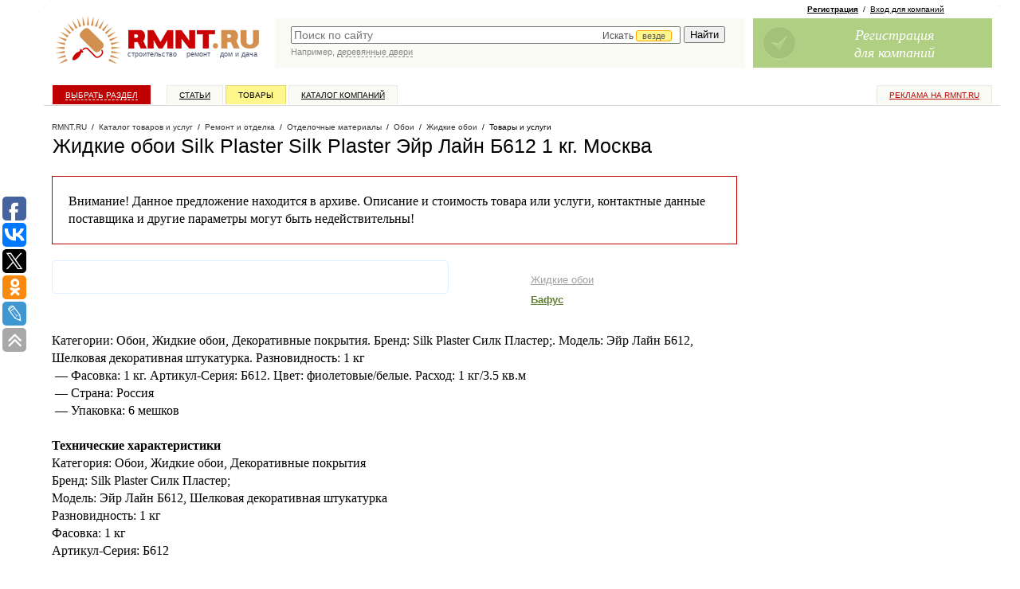

--- FILE ---
content_type: text/javascript; charset=windows-1251
request_url: https://www.rmnt.ru/ajax/rmnt_special.php?category=1937&r=0.7451902038134544
body_size: 2480
content:
document.writeln('<table cellspacing="0" class="rr0"><tr><td class="rr1 rr-specialize"><div class="specialize">');
document.writeln('<div class="specialize-mark z"><div class="specialize-text">Специальное предложение</div></div>');
document.writeln('<div class="specialize-item z">\n<h3><a href="https://www.rmnt.ru/catalog/decoration_paint_protectwood_wax/552916.htm">Масла для паркета Berger Oil</a></h3>\n<div class="specialize-image" style="background: #ffffff url(\'https://www.rmnt.ru/pub/offers/669/H03s4hTp.jpg\') no-repeat scroll center center"><a href="https://www.rmnt.ru/catalog/decoration_paint_protectwood_wax/552916.htm" title="Масла для паркета Berger Oil"><img style="width: 100px; height: 100px;" src="/i/t.gif"></a></div>\n<div class="specialize-description z">\nПолный ассортимент современных профессиональных масел для паркета и других напольных покрытий и конструкций из дерева от &quot;Berger&#45;Seidle&quot; &#45; ведущего&#8230;\n</div>\n<div class="specialize-info z">\n<span class="small-normal specialize-price">от 420 до 1&nbsp;420 руб</span>\n<div class="more-more specialize-more"><a href="https://www.rmnt.ru/catalog/decoration_paint_protectwood_wax/552916.htm">Купить</a></div>\n</div>\n</div>');
document.writeln('</div></td><td class="rr2">&nbsp;</td><td class="rr3 rr-specialize"><div class="specialize">');
document.writeln('<div class="specialize-mark z"><div class="specialize-text">Специальное предложение</div></div>');
document.writeln('<div class="specialize-item z">\n<h3><a href="https://www.rmnt.ru/catalog/decoration_paint_dye_enamel/1985129.htm">Утилизация ЛКМ, утилизация краски</a></h3>\n<div class="specialize-image" style="background: #ffffff url(\'https://www.rmnt.ru/pub/offers/ZR/GG/ZRGGaMXN.jpg\') no-repeat scroll center center"><a href="https://www.rmnt.ru/catalog/decoration_paint_dye_enamel/1985129.htm" title="Утилизация ЛКМ, утилизация краски"><img style="width: 100px; height: 100px;" src="/i/t.gif"></a></div>\n<div class="specialize-description z">\nГруппа компаний «Феникс» примет на утилизацию вашу лакокрасочную продукцию. А также в случае ликвидности данного материала предложит вознаграждение. Наша&#8230;\n</div>\n<div class="specialize-info z">\n<span class="small-normal specialize-price">от 10 руб</span>\n<div class="more-more specialize-more"><a href="https://www.rmnt.ru/catalog/decoration_paint_dye_enamel/1985129.htm">Купить</a></div>\n</div>\n</div>');
document.writeln('</div></td></tr></table>');


--- FILE ---
content_type: application/javascript;charset=utf-8
request_url: https://w.uptolike.com/widgets/v1/version.js?cb=cb__utl_cb_share_1769603478322582
body_size: 397
content:
cb__utl_cb_share_1769603478322582('1ea92d09c43527572b24fe052f11127b');

--- FILE ---
content_type: application/javascript;charset=utf-8
request_url: https://w.uptolike.com/widgets/v1/widgets-batch.js?params=JTVCJTdCJTIycGlkJTIyJTNBJTIyMTM0OTcyNCUyMiUyQyUyMnVybCUyMiUzQSUyMmh0dHBzJTNBJTJGJTJGd3d3LnJtbnQucnUlMkZjYXRhbG9nJTJGZGVjb3JhdGlvbl93YWxscGFwZXJfbGlxdWlkJTJGMTkzNTAzMC5odG0lMjIlN0QlNUQ=&mode=0&callback=callback__utl_cb_share_176960347908275
body_size: 409
content:
callback__utl_cb_share_176960347908275([{
    "pid": "1349724",
    "subId": 0,
    "initialCounts": {"fb":0,"tw":0,"tb":0,"ok":0,"vk":0,"ps":0,"gp":0,"mr":0,"lj":0,"li":0,"sp":0,"su":0,"ms":0,"fs":0,"bl":0,"dg":0,"sb":0,"bd":0,"rb":0,"ip":0,"ev":0,"bm":0,"em":0,"pr":0,"vd":0,"dl":0,"pn":0,"my":0,"ln":0,"in":0,"yt":0,"rss":0,"oi":0,"fk":0,"fm":0,"li":0,"sc":0,"st":0,"vm":0,"wm":0,"4s":0,"gg":0,"dd":0,"ya":0,"gt":0,"wh":0,"4t":0,"ul":0,"vb":0,"tm":0},
    "forceUpdate": ["fb","ok","vk","ps","gp","mr","my"],
    "extMet": false,
    "url": "https%3A%2F%2Fwww.rmnt.ru%2Fcatalog%2Fdecoration_wallpaper_liquid%2F1935030.htm",
    "urlWithToken": "https%3A%2F%2Fwww.rmnt.ru%2Fcatalog%2Fdecoration_wallpaper_liquid%2F1935030.htm%3F_utl_t%3DXX",
    "intScr" : false,
    "intId" : 0,
    "exclExt": false
}
])